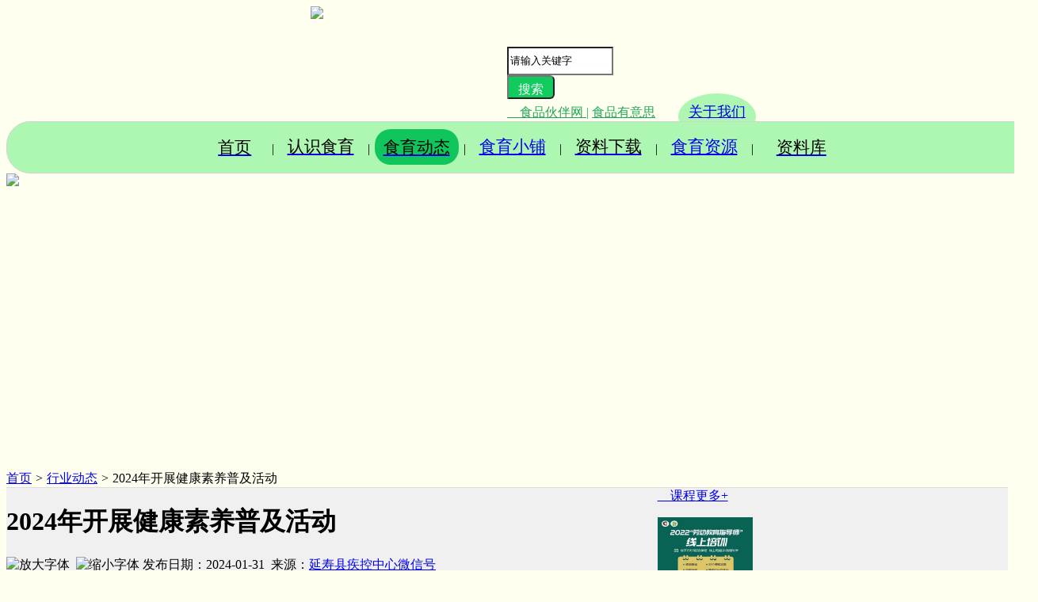

--- FILE ---
content_type: text/html;charset=UTF-8
request_url: https://www.foodeducation.cn/sydt/show.php?itemid=3620
body_size: 10432
content:
<!DOCTYPE html PUBLIC "-//W3C//DTD XHTML 1.0 Transitional//EN" "http://www.w3.org/TR/xhtml1/DTD/xhtml1-transitional.dtd">
<html xmlns="http://www.w3.org/1999/xhtml">
<head>
    <meta http-equiv="Content-Type" content="text/html;charset=UTF-8"/>
    <title>2024年开展健康素养普及活动活动--食育活动--食育动态食育网食育网- 关注全民食育，探讨食育实践--</title>
        <meta name="keywords" content="食育信息动态，食育政策，食育标准，食育活动，食育开展方式，营养配餐，食品安全，饮食教育，食育资源，食育文化，幼儿食育，儿童食育，健康饮食教育，食育课程，营养餐，校园食育，家庭食育，食育教材，食育绘本，食育专家，食育动画，食育团队，食育实践，营养健康"/>
            <meta name="description" content="2024年开展健康素养普及活动按照延寿县科协关于节日期间开展科技志愿服务活动的部署。延寿县疾控中心开展“银铃关爱行动”深入社区健康素养普及活动。活动 食育活动食育动态食育网食育网-中国食育素材库，隶属于食品伙伴网，主要汇总行业信息、梳理行业资源、举办行业行业活动，获悉行业动态和资源，实时了解中国食育发展动向。 "/>
            <meta http-equiv="mobile-agent" content="format=html5;url=https://www.foodeducation.cn/mobile/index.php?moduleid=24&itemid=3620">
        <link rel="shortcut icon" type="image/x-icon" href="https://www.foodeducation.cn/favicon.ico"/>
    <link rel="bookmark" type="image/x-icon" href="https://www.foodeducation.cn/favicon.ico"/>
            <link rel="archives" title="食育网" href="https://www.foodeducation.cn/archiver/"/>
        <link rel="stylesheet" type="text/css" href="https://www.foodeducation.cn/skin/default/article.css"/>
        <!--[if lte IE 6]>
    <link rel="stylesheet" type="text/css" href="https://www.foodeducation.cn/skin/default/ie6.css"/>
    <![endif]-->
    <script type="text/javascript">window.onerror=function(){return true;}</script>    <script type="text/javascript" src="https://www.foodeducation.cn/lang/zh-cn/lang.js"></script>
    <script type="text/javascript" src="https://www.foodeducation.cn/file/script/config.js"></script>
    <script type="text/javascript" src="https://www.foodeducation.cn/file/script/common.js"></script>
    <script type="text/javascript" src="https://www.foodeducation.cn/file/script/page.js"></script>
                <!--<script type="text/javascript">
        GoMobile('https://www.foodeducation.cn/mobile/index.php?moduleid=24&itemid=3620');
        var searchid = 24;
        </script>-->
    
    
    
    <link rel="stylesheet" type="text/css" href="https://www.foodeducation.cn/skin/default/img/index.css"/>
    <link type="text/css" rel="stylesheet" href="https://www.foodeducation.cn/skin/default/new/web_frame.css">
    <script type="text/javascript" src="https://www.foodeducation.cn/skin/default/new/jquery-1.js"></script>
    <style>
        .search-but1 {
            width: 60px !important;
            height: 30px !important;
            line-height: 30px;
            border-top-right-radius: 6px;
            border-bottom-right-radius: 6px;
            background: #11cb5e;
            letter-spacing: 0.2px;display: inline-block;
            color: #fff;
            font-size: 16px !important;
            text-align: center;overflow: hidden;
        }
        .nev{text-align: center;padding: 18px; }
        .nev span{font-size: 1.3em;color: black;padding: 1% 2% 1% 2%;border-radius:20px;border:1px ;}
        .tit{background-color: #10c55b}
        .dorp span{font-size: 1.3em;color: black;padding: 1% 2% 1% 2%;border-radius:20px;border:1px;}
        .nev span:hover{font-size: 1.3em;color: black;padding: 1% 2% 1% 2%;border-radius:20px;border:1px;background-color: #10c55b}
        .dorp span:hover{padding: 10%;background-color: #10c55b}
        .dorp_con p:hover{background-color: #10c55b}
        .dorp_con1 p:hover{background-color: #10c55b}
        .dorp{
            min-width: 110px;
            position: relative;
            display: inline-block;
        }
        .dorp_con{
            display: none;
            position: absolute;
            background-color: white;
            min-width: 110px;
            margin-left: 10px;
            box-shadow: 0px 8px 16px 0px rgba(0,0,0,0.2);
        }
        .dorp_con1{
            display: none;
            position: absolute;
            background-color: white;
            min-width: 170px;
            left: 0;
        }
        .dorp:hover .dorp_con1{display:block;}
        .dorp_con1 p {
            border:1px solid whitesmoke;
            text-align: center;
            padding: 8% 0px 8% 0px;
            color: white;
            background-color: #b1c787;
        }
        .dorp:hover .dorp_con{display:block;}
        .dorp_con p {
            border:1px solid whitesmoke;
            text-align: center;
            padding: 8% 0px 8% 0px;
            color: white;
            background-color: #b1c787;
        }
    </style>
<body style="background-color:ivory">
<div style="overflow-x:hidden;">
    <img style="width: 8%;position: absolute;padding-left: 30%;" src="https://www.foodeducation.cn/skin/default/new/shiyu.png" >
    <div style="position: relative;left:50%;padding-top: 4%;overflow-y:hidden;">
        <form id=""  action="https://www.foodeducation.cn/sydt/search.php"  onsubmit="return Dsearch(1);">
            <input type="hidden" name="moduleid" value="24" id="destoon_moduleid"/>
            <input type="text" name="kw" id="destoon_kw" class="input-text fl" style="height: 30px;width:10%;background-color: white" data-index="5"value="请输入关键字" onFocus="if(this.value=='请输入关键字') this.value='';" onKeyUp="STip(this.value);" autocomplete="off" placeholder="" >
            <div class="search-btnTab fl">
                <input value="搜索" type="submit" class="search-but1" rel="nofollow" data-index="5" id="btn-search">
            </div>
        </form>
        <div style="padding-top: 4px">
            <a href="http://www.foodmate.net" target="_blank" style="color: #1FA756;">
                &emsp;食品伙伴网<n>&nbsp;|</n></a>
            <a href="http://www.foodu14.com" target="_blank" style="color: #1FA756">食品有意思</a>
 <a href="https://www.foodeducation.cn/contact.html" style="margin-left:2%;font-size: 1.1em;background-color: #adf7b3;padding: 1% 1% 2% 1%;border-radius: 100%;"> <span>关于我们</span></a>
        </div>

        <div class="search-sug" style="display: none;"></div>
    </div>
</div>
<div class="dtyy w1200"> 
    <div style="border:1px lightgrey solid;background-color: #adf7b3;border-radius: 30px;width:1300px">
        <div class="nev">
            <a href="/" > <span >首页</span></a>|
            
<div class=" dorp">
                    <a href="https://www.foodeducation.cn/article/show.php?itemid=1" ><span  >认识食育</span></a>
                    <div class="dorp_con">
                        <a href="https://www.foodeducation.cn/article/show.php?itemid=1" target="_blank"><p>食育是什么</p></a>
                        <a href="https://www.foodeducation.cn/sydt/list.php?catid=47" target="_blank"><p>食育之声</p></a>
                    </div>
                </div>
|
            
                <div class=" dorp">
                   <a href="https://www.foodeducation.cn/sydt" > <span  class="tit" style="padding: 10%">食育动态</span></a>
                    <div class="dorp_con">
                        <a href="https://www.foodeducation.cn/sydt/list.php?catid=10" target="_blank"><p>最新资讯</p></a>
                        <a href="https://www.foodeducation.cn/sydt/list.php?catid=7" target="_blank"><p>食育盘点</p></a>
                        <a href="https://www.foodeducation.cn/sydt/list.php?catid=9" target="_blank"><p>政策标准</p></a>
                        <a href="https://www.foodeducation.cn/sydt/list.php?catid=45" target="_blank"><p>食育活动</p></a>
                    </div>
                </div>
            |
    
                <div class=" dorp">
                    <span  ><a href="https://www.foodeducation.cn/foodedushop" >食育小铺</a></span>
                    <div class="dorp_con">
                        <a href="https://www.foodeducation.cn/foodedushop/list.php?catid=38" target="_blank"><p>课程</p></a>
                        <a href="https://www.foodeducation.cn/foodedushop/list.php?catid=37" target="_blank"><p>教具</p></a>
                        <a href="https://www.foodeducation.cn/foodedushop/list.php?catid=48" target="_blank"><p>服务</p></a>
                    </div>
                </div>
            |

<div class=" dorp">
<a href="https://www.foodeducation.cn/zldown" ><span  >资料下载</span></a>
        <div class="dorp_con">
                        <a href="https://www.foodeducation.cn/zldown/list.php?catid=41" target="_blank"><p>标准规范</p></a>
                        <a href="https://www.foodeducation.cn/zldown/list.php?catid=42" target="_blank"><p>报告</p></a>
                    </div>
 </div>
|
                <div class=" dorp">
                    <span   ><a href="https://www.foodeducation.cn/syzy">食育资源</a>
                    <div class="dorp_con">
                        <a href="https://www.foodeducation.cn/syzy/list.php?catid=5" target="_blank"><p>行业专家</p></a>
                         <a href="https://www.foodeducation.cn/syzy/list.php?catid=51" target="_blank"><p>食育师风采</p></a>
                       <a href="https://www.foodeducation.cn/shiyuvillage" target="_blank"><p>食育村</p></a>
                        <a href="https://www.foodeducation.cn/books/" target="_blank"><p>食育读物</p></a>
                        <a href="https://www.foodeducation.cn/syzy/list.php?catid=8" target="_blank"><p>课程教具</p></a>
                        <a href="https://www.foodeducation.cn/syzy/list.php?catid=20" target="_blank"><p>食育视频</p></a>
                        <a href="https://www.foodeducation.cn/syzy/list.php?catid=21" target="_blank"><p>食育漫画</p></a>
                    </div>
                    </span>
                </div>
            |
          
            

           <a href="http://www.foodu14.com" > <span>资料库</span></a>
        </div>
    </div>
</div>
<!-- <div  align="center" style="padding-top: 3px">
    <img src="https://www.foodeducation.cn/skin/default/img/shiyu.jpg" style="width: 100%;"/>
</div> -->
<!-- <div  align="center" style="padding-top: 3px">
    <a target="_blank" href="http://www.foodeducation.cn/activity/index.php?itemid=4"> <img src="https://www.foodeducation.cn/skin/default/img/shiyu2.jpg" style="width: 100%;"/> </a>
</div> -->
<link rel="stylesheet" href="/skin/default/swiper8/swiper-bundle.min.css">    
<script src="/skin/default/swiper8/swiper-bundle.min.js"> </script>
<style type="text/css">
    .dorp_con, .dorp_con1{
        z-index: 10;
    }
    .swiper{
        width: 100%;height:350px;
        z-index: 1;
    }
    .swiper img{
        width: 100%;
    }
</style>
<div style="" class="swiper">
    <div class="swiper-wrapper">
    <div class="swiper-slide">
              <a href="#">
          <img src="/skin/default/img/shiyu.jpg">
            </a>
        </div>
  <!--        <div class="swiper-slide">
            <a href="https://www.foodeducation.cn/sydt/show.php?itemid=3016">
            <img src="/skin/default/img/xbanner2.jpg">
            </a>
        </div>-->
    

    </div>
    <!-- 分页器 -->
    <div class="swiper-pagination"></div>
    
    <!-- 导航按钮 -->
    
    
</div>
<script>        
  var mySwiper = new Swiper ('.swiper', {
    loop: true, // 循环模式选项
    autoplay: true,
    
    // 分页器
    pagination: {
      el: '.swiper-pagination',
    },
    
    // 前进后退按钮
    navigation: {
      nextEl: '.swiper-button-next',
      prevEl: '.swiper-button-prev',
    },
        
  })        
</script>
<script type="text/javascript">var module_id= 24,item_id=3620,content_id='content',img_max_width=550;</script>
<link rel="stylesheet" type="text/css" href="https://www.foodeducation.cn/skin/default/img/index.css"/>
<style>
.sm{margin:5% 0 5% 0;}
.sm h1{font-size:1.2em;}
.mycs {
        list-style-type: circle;
        
}
.sm li{line-height:30px;color:gray}
</style>
<div class="yyk" style="padding-top: 2%">
<div class="nav-list"><a href="https://www.foodeducation.cn/">首页</a> <i>&gt;</i> <a href="https://www.foodeducation.cn/sydt">行业动态</a> <i>&gt;</i> 
2024年开展健康素养普及活动</div>
</div>
<div class="yyk">
<div style="border-bottom:1px solid #dddddd;"></div>
<div class="part_l" style="width:65%;float: left">
<div class="left_box">
<h1 class="title" id="title">2024年开展健康素养普及活动&nbsp;</h1>
<div class="info"><span class="f_r"><img src="https://www.foodeducation.cn/skin/default/image/zoomin.gif" width="16" height="16" alt="放大字体" class="c_p" onclick="fontZoom('+', 'article');"/>&nbsp;&nbsp;<img src="https://www.foodeducation.cn/skin/default/image/zoomout.gif" width="16" height="16"  alt="缩小字体" class="c_p" onclick="fontZoom('-', 'article');"/></span>
发布日期：2024-01-31&nbsp;&nbsp;来源：<a href="https://mp.weixin.qq.com/s/zN5CiDtDlnVcghs4MzlRZA" target="_blank">延寿县疾控中心微信号</a>
</div>
<div class="introduce">核心提示：按照延寿县科协关于节日期间开展科技志愿服务活动的部署。延寿县疾控中心开展“银铃关爱行动”深入社区健康素养普及活动。</div><div id="content"><div class="content" id="article" >
<p style="margin: 0px 0px 24px; padding: 0px; outline: 0px; max-width: 100%; clear: both; min-height: 1em; color: rgba(0, 0, 0, 0.9); font-family: system-ui, -apple-system, Bl&lt;em&gt;&lt;/em&gt;inkMacSystemFont, " helvetica="" sans="" yahei="" font-size:="" letter-spacing:="" text-align:="" text-indent:="" visibility:="" box-sizing:="" border-box=""><span style="font-size: 16px;"><span style="font-family: 黑体;">按照延寿县科协关于节日期间开展科技志愿服务活动的部署。延寿县疾控中心开展&ldquo;银铃关爱行动&rdquo;深入社区健康素养普及活动。</span></span><br />
<span style="font-size: 16px;"><span style="font-family: 黑体;">&nbsp; &nbsp; 近年来，随着人们生活水平的提高和健康意识的增强，健康素养成为了人们关注的焦点。为了提高延寿县居民的健康素养水平，延寿县疾控中心积极行动起来，深入社区开展健康素养普及活动。<br />
</span></span><span style="font-size: 16px;"><span style="font-family: 黑体;">&nbsp; &nbsp; 延寿县疾控中心作为地方疾病预防控制机构，一直致力于提高居民的健康素养水平。深知健康素养对于个人和社区的重要性，因此决定通过开展普及活动来提高居民的健康意识和健康行为。</span></span><br />
<span style="font-size: 16px;"><span style="font-family: 黑体;">&nbsp; &nbsp; 近日，科协主办由延寿县疾控中心承办的开展健康大讲堂活动。决定在奋斗东社区为社区居民健康素养普及行动，通过制定详细的计划和安排，确保活动的顺利进行。与社区卫生服务中心、社区居委会等相关部门进行了充分的沟通和协调，共同制定了活动的内容和形式。活动主要包括健康讲座、健康咨询等多种形式，旨在全面提升居民的健康素养。<br />
</span></span><span style="font-size: 16px;"><span style="font-family: 黑体;">&nbsp; &nbsp; 其次，延寿县疾控中心注重活动的宣传和推广。通过社区卫生服务中心宣传栏、微信公众号等多种渠道，向居民宣传活动的重要性和意义。同时，还邀请了专业的医生参与活动，为居民提供专业的健康咨询和指导，增强了活动的可信度和吸引力。</span></span><br />
<span style="font-size: 16px;"><span style="font-family: 黑体;">&nbsp; &nbsp; 此外，社区卫生服务中心还注重活动的实效性和可持续性。在活动中提供了一系列的健康教育材料和宣传品，让居民可以在活动结束后继续学习和了解健康知识。同时，定期组织各类健康活动，为居民提供持续的健康服务和支持。</span></span><o:p></o:p><br />
<span style="font-size: 16px;"><span style="font-family: 黑体;">&nbsp; &nbsp; 通过延寿县开展科技志愿服务活动。使社区居民的健康素养水平得到了显著提高。他们不仅学到了更多的健康知识，还改变了不良的生活习惯，提高了自身的健康意识和健康行为。同时，社区的整体健康水平也得到了提升，为延寿县的发展做出了积极的贡献。</span></span><o:p></o:p><br />
<span style="font-size: 16px;"><span style="font-family: 黑体;">&nbsp; &nbsp; 总之，延寿县开展科技志愿服务活动是一项重要的举措。通过这一活动，居民的健康素养水平得到了提高，社区的整体健康水平也得到了提升。我们将继续致力于健康素养的普及工作，为居民的健康保驾护航。</span></span></p></div>
</div>
<div class="b10 c_b">&nbsp;</div>
<div class="keytags">
<strong>关键词：</strong>
<a href="https://www.foodeducation.cn/sydt/search.php?kw=健康素养普及活动" target="_blank" >健康素养普及活动&emsp;</a>
</div>
<div class="wz_fx" style="margin-top:3%;">
<div class="bdsharebuttonbox"><a href="#" class="bds_more" data-cmd="more"></a><a href="#" class="bds_qzone" data-cmd="qzone" title="分享到QQ空间"></a><a href="#" class="bds_tsina" data-cmd="tsina" title="分享到新浪微博"></a><a href="#" class="bds_tqq" data-cmd="tqq" title="分享到腾讯微博"></a><a href="#" class="bds_renren" data-cmd="renren" title="分享到人人网"></a><a href="#" class="bds_weixin" data-cmd="weixin" title="分享到微信"></a></div>
<script>window._bd_share_config={"common":{"bdSnsKey":{},"bdText":"","bdMini":"2","bdMiniList":false,"bdPic":"","bdStyle":"1","bdSize":"24"},"share":{},"image":{"viewList":["qzone","tsina","tqq","renren","weixin"],"viewText":"分享到：","viewSize":"16"},"selectShare":{"bdContainerClass":null,"bdSelectMiniList":["qzone","tsina","tqq","renren","weixin"]}};with(document)0[(getElementsByTagName('head')[0]||body).appendChild(createElement('script')).src='http://bdimg.share.baidu.com/static/api/js/share.js?v=89860593.js?cdnversion='+~(-new Date()/36e5)];</script>
</div>
<div class="sm">
<h1>声明：</h1>
<ul class="mycs">
<li>1.凡本网所有原始文章及图片、图表的版权均属食育网所有，如要转载，需注明“信息来源：食育网”<li/>
<li>2.凡本网“来源”处标记“×××××（非食育网）”的作品，均转载自其他媒体，转载目的为传递更多信息。若有来源标注错误或侵犯了您的合法权益，请及时与我们联系，我们将及时更正、删除。<li/>
<li>联系方式：电话  18500193189（同微信）；QQ  3112742182<li/>
</ul>
</div>
<div class="np">
<ul>
<li><strong>下一篇：</strong><a href="show.php?itemid=3621"  title="市场监管总局召开2024年全国春节和“两会”期间食品安全监管工作部署调度会">市场监管总局召开2024年全国春节和“两会”期间食品安全监管工作部署调度会</a>
</li>
<li style="padding-top: 2%"><strong>上一篇：</strong><a href="show.php?itemid=3619"  title="浙江全面推进校园食品安全排查整治">浙江全面推进校园食品安全排查整治</a>
</li>
</ul>
</div>
<div class="b10">&nbsp;</div>
</div>
</div>
<div class="part_r" style=" background-color:#f0f0f0;">
        <div class="box_head"><a href="https://www.foodeducation.cn/syzy/list.php?catid=8">&emsp;课程</a><span class="fr"><a href="https://www.foodeducation.cn/syzy/list.php?catid=8">更多+</a></span></div>
        <div class="thum_yy">
                        <ul>
                                                <li>
                    <a href="https://www.foodeducation.cn/syzy/show.php?itemid=377" target="_blank"><img src="http://file8.foodmate.net/file/upload/202208/11/165203651.jpg" width="120" height="90" alt="" border="0"></a>
                    <p ><a href="show.php?itemid=377" target="_blank">2022“劳动教育指导师”线上培训</a></p>
                </li>
                                                <li>
                    <a href="https://www.foodeducation.cn/syzy/show.php?itemid=327" target="_blank"><img src="http://file8.foodmate.net/file/upload/202112/28/114253101.jpg" width="120" height="90" alt="" border="0"></a>
                    <p ><a href="show.php?itemid=327" target="_blank">藏在食物里的“十万个为什么”（第1期）</a></p>
                </li>
                                                <li>
                    <a href="https://www.foodeducation.cn/syzy/show.php?itemid=358" target="_blank"><img src="http://file8.foodmate.net/file/upload/202205/16/102617621.jpg" width="120" height="90" alt="" border="0"></a>
                    <p ><a href="show.php?itemid=358" target="_blank">第三期食育讲师线上培训，7月开讲！</a></p>
                </li>
                                                <li>
                    <a href="https://www.foodeducation.cn/syzy/show.php?itemid=357" target="_blank"><img src="http://file8.foodmate.net/file/upload/202204/24/092638281.png" width="120" height="90" alt="" border="0"></a>
                    <p ><a href="show.php?itemid=357" target="_blank">公共营养师7月份培训考试报名</a></p>
                </li>
                            </ul>
        </div>
    </div>
    <div class="part_r" style=" background-color:#f0f0f0;">
        <div class="box_head"><a href="https://www.foodeducation.cn/books/">&emsp;书籍绘本</a><span class="fr"><a href="https://www.foodeducation.cn/books/">更多+</a></span></div>
        <div class="thum_yy">
            <ul>
                                                                <li>
                    <a href="https://www.foodeducation.cn/books/show.php?itemid=99" target="_blank"><img src="http://file8.foodmate.net/file/upload/202408/05/154954781.png" width="130" height="130" alt="" border="0"></a>
                    <p ><a href="https://www.foodeducation.cn/books/show.php?itemid=99" target="_blank">《饮食小课堂》</a></p>
                </li>
                                                <li>
                    <a href="https://www.foodeducation.cn/books/show.php?itemid=96" target="_blank"><img src="http://file8.foodmate.net/file/upload/202403/07/131518291.jpg" width="130" height="130" alt="" border="0"></a>
                    <p ><a href="https://www.foodeducation.cn/books/show.php?itemid=96" target="_blank">《藏在食物里的为什么》</a></p>
                </li>
                                                <li>
                    <a href="https://www.foodeducation.cn/books/show.php?itemid=98" target="_blank"><img src="http://file8.foodmate.net/file/upload/202308/25/133635721.jpg" width="130" height="130" alt="" border="0"></a>
                    <p ><a href="https://www.foodeducation.cn/books/show.php?itemid=98" target="_blank">《给孩子的食育绘本》</a></p>
                </li>
                                                <li>
                    <a href="https://www.foodeducation.cn/books/show.php?itemid=97" target="_blank"><img src="http://file8.foodmate.net/file/upload/202310/08/161424281.jpg" width="130" height="130" alt="" border="0"></a>
                    <p ><a href="https://www.foodeducation.cn/books/show.php?itemid=97" target="_blank">《好好吃王国》</a></p>
                </li>
                            </ul>
        </div>
    </div>
    <div class="part_r" style=" background-color:#f0f0f0;">
        <div class="box_head"><a href="https://www.foodeducation.cn/syzy/list.php?catid=21"  target="_blank">&emsp;漫画</a><span class="fr"><a href="https://www.foodeducation.cn/syzy/list.php?catid=21" target="_blank">更多+</a></span></div>
        <div class="thum_yy">
            <ul>
                                                <li>
                    <a href="https://www.foodeducation.cn/syzy/show.php?itemid=354" target="_blank"><img src="http://file8.foodmate.net/file/upload/202201/14/154739951.png" width="80%" height="80%" alt="" border="0"></a>
                    <p ><a href="https://www.foodeducation.cn/syzy/show.php?itemid=354" target="_blank" width="80%">番茄生吃好，还是熟吃好?</a></p>
                </li>
                                <li>
                    <a href="https://www.foodeducation.cn/syzy/show.php?itemid=353" target="_blank"><img src="http://file8.foodmate.net/file/upload/202201/14/154549481.png" width="80%" height="80%" alt="" border="0"></a>
                    <p ><a href="https://www.foodeducation.cn/syzy/show.php?itemid=353" target="_blank" width="80%">为什么高钠饮食有害健康？</a></p>
                </li>
                                <li>
                    <a href="https://www.foodeducation.cn/syzy/show.php?itemid=352" target="_blank"><img src="http://file8.foodmate.net/file/upload/202201/14/150036321.png" width="80%" height="80%" alt="" border="0"></a>
                    <p ><a href="https://www.foodeducation.cn/syzy/show.php?itemid=352" target="_blank" width="80%">芥末的辣味为啥这么上头？</a></p>
                </li>
                                <li>
                    <a href="https://www.foodeducation.cn/syzy/show.php?itemid=351" target="_blank"><img src="http://file8.foodmate.net/file/upload/202201/14/145800881.png" width="80%" height="80%" alt="" border="0"></a>
                    <p ><a href="https://www.foodeducation.cn/syzy/show.php?itemid=351" target="_blank" width="80%">带你走进辣椒素的世界</a></p>
                </li>
                            </ul>
        </div>
        <div class="box_head"><a href="https://www.foodeducation.cn/syzy/list.php?catid=20" target="_blank">&emsp;动画视频</a><span class="fr"><a href="https://www.foodeducation.cn/syzy/list.php?catid=20" target="_blank">更多+</a></span></div>
        <div class="thum_yy">
            <ul>
                                                <li style="position: relative">
                    <a href="https://www.foodeducation.cn/syzy/show.php?itemid=315" target="_blank"><img src="http://file8.foodmate.net/file/upload/202110/12/151745831.png" width="90%" height="90%" alt="" border="0"></a>
                    <a href="https://www.foodeducation.cn/syzy/show.php?itemid=315" target="_blank" style="font-size: 80%;margin-top:5%">芥末的辣味为啥这么上头？</a>
                    <a href="https://www.foodeducation.cn/syzy/show.php?itemid=315" target="_blank"><img style="position:absolute; top:30%;left: 40% ;width:20%" src="https://www.foodeducation.cn/skin/default/static/images/video.png" ></a>
                </li>
                                <li style="position: relative">
                    <a href="https://www.foodeducation.cn/syzy/show.php?itemid=249" target="_blank"><img src="http://file8.foodmate.net/file/upload/202010/14/134752321.jpg" width="90%" height="90%" alt="" border="0"></a>
                    <a href="https://www.foodeducation.cn/syzy/show.php?itemid=249" target="_blank" style="font-size: 80%;margin-top:5%">食育动画：炒菜为何“香喷喷”酯化反应</a>
                    <a href="https://www.foodeducation.cn/syzy/show.php?itemid=249" target="_blank"><img style="position:absolute; top:30%;left: 40% ;width:20%" src="https://www.foodeducation.cn/skin/default/static/images/video.png" ></a>
                </li>
                                <li style="position: relative">
                    <a href="https://www.foodeducation.cn/syzy/show.php?itemid=252" target="_blank"><img src="http://file8.foodmate.net/file/upload/202010/14/090126701.jpg" width="90%" height="90%" alt="" border="0"></a>
                    <a href="https://www.foodeducation.cn/syzy/show.php?itemid=252" target="_blank" style="font-size: 80%;margin-top:5%">食育动画：给孩子选食品，应注意这些</a>
                    <a href="https://www.foodeducation.cn/syzy/show.php?itemid=252" target="_blank"><img style="position:absolute; top:30%;left: 40% ;width:20%" src="https://www.foodeducation.cn/skin/default/static/images/video.png" ></a>
                </li>
                                <li style="position: relative">
                    <a href="https://www.foodeducation.cn/syzy/show.php?itemid=291" target="_blank"><img src="http://file8.foodmate.net/file/upload/202212/21/142327961.png" width="90%" height="90%" alt="" border="0"></a>
                    <a href="https://www.foodeducation.cn/syzy/show.php?itemid=291" target="_blank" style="font-size: 80%;margin-top:5%">《食育，我们在行动》</a>
                    <a href="https://www.foodeducation.cn/syzy/show.php?itemid=291" target="_blank"><img style="position:absolute; top:30%;left: 40% ;width:20%" src="https://www.foodeducation.cn/skin/default/static/images/video.png" ></a>
                </li>
                            </ul>
        </div>
    </div>
</div>
<style>
    .footerright2 {
        float: left;
        margin-left: 350px;
        margin-top: 35px;
    }
    .footerright {
        float: left;
        width:500px;
    }
    .footertest {
        float: right;
        width:450px;
        color: white;
        margin-top: 4%;
        font-size: 14px;
    }
.footertest li{float:left;width:150px;}
</style>
<!--FOOTER-->
<div class="footerbox" style="background-color:seagreen;">
<div class="footer1">
<div class="footerleft">
<div class="logobottom" ></div>
</div>
<div class="footerright" style="margin-top: 1%">
<div style="font-size: 15px;color: #cccccc;line-height: 28px;height:110px;">
                    <br/> 食育网，作为行业信息交流和推广传播平台，旨在通过汇总行业信息，举办行业活动等，呈现中国食育发展动态。
                    <br/>电话：010-68869850 &emsp;QQ：3112742182
          <br/>邮箱：lss@foodmate.net <br/>地址：北京市海淀区阜外亮甲店1号恩济西园
                </div>
</div>
    <div class="footertest" style="text-align:center;">
<li>
         <img src="https://www.foodeducation.cn/skin/default/img/sygz.jpg" style="width: 100px;"/><br/>食育网公众号</li>
 
      <li>   <img src="https://www.foodeducation.cn/skin/default/img/sysp.jpg" style="width:100px;"/><br/>食育网视频号</li>
<li >
         <img src="https://www.foodeducation.cn/skin/default/img/kfma.jpg" style="width: 100px;"/><br/>刘老师 18500193189<br />
（微信同号）</li>
    </div>
<div class="footerright2">
<a href="/guestbook/" target="_blank">>>我要留言</a>
</div>
</div>
    <div class="link">
        <div class="lianjie">
            <div class="youqing_b">
                <ul style="padding-left: 15%"><li style="color: white">友情链接：</li>
                    <li><a href="http://www.foodmate.net/" target="_blank" title="">食品伙伴网</a></li>
<li><a href="http://www.foodu14.com/" target="_blank" title="">食品有意思科普素材库</a></li>
<li><a href="https://www.cnsoc.org/Index.html" target="_blank" title="">中国营养学会</a></li>
<li><a href="https://www.npo-shokuiku.com/" target="_blank" title="">日本Shokuiku教师协会（NPO）</a></li>
<li><a href="http://www.shokuiku-gakkai.jp/" target="_blank" title="">日本食品教育学会</a></li>
<li><a href="https://www.rhs.org.uk/" target="_blank" title="">RHS校园园艺运动</a></li>
<li><a href="https://study.foodmate.net/" target="_blank" title="">食学宝</a></li>
<li><a href="https://www.maff.go.jp/" target="_blank" title="">日本农林水产省</a></li>
<li><a href="http://www.foodmate.net" target="_blank" title="">食品伙伴网</a></li>
<li><a href="http://bbs.foodmate.net" target="_blank" title="">食品论坛</a></li>
<li><a href="http://down.foodmate.net/" target="_blank" title="">食品标准</a></li>
<li><a href="http://law.foodmate.net/" target="_blank" title="">食品法规</a></li>
<li><a href="http://news.foodmate.net/" target="_blank" title="">食品资讯</a></li>
<li><a href="http://www.foodmate.cn" target="_blank" title="">食品人才中心</a></li>
<li><a href="http://www.sensknow.com/" target="_blank" title="">感知网</a></li>
<li><a href="http://www.trans1.cn/" target="_blank" title="">传实翻译</a></li>
<li><a href="http://dict.foodmate.net/" target="_blank" title="">食品词典</a></li>
<li><a href="https://study.foodmate.net/" target="_blank" title="">食学宝</a></li>
<li><a href="http://www.ufcert.com/" target="_blank" title="">北京联食认证服务有限公司</a></li>
<li><a href="http://www.cosmmate.com/" target="_blank" title="">化妆品伙伴网</a></li>
<li><a href="http://bang.foodmate.net/" target="_blank" title="">食品邦</a></li>
<li><a href="http://info.foodmate.net/" target="_blank" title="">食品安全合规服务</a></li>
<li><a href="http://yanfa.foodmate.net/" target="_blank" title="">食品研发服务中心</a></li>
<li><a href="http://jiance.foodmate.net/" target="_blank" title="">食品检测服务中心</a></li>
<li><a href="http://wenku.foodmate.net/" target="_blank" title="">食品文库</a></li>
<li><a href="https://www.foodiedu.org/project/1825" target="_blank" title="">大享食育协会</a></li>
                </ul>
            </div>
        </div>
    </div>
        <div class="footer2" >
<div class="footer" style="text-align:center;">
<a href="https://beian.miit.gov.cn" target="_blank">鲁ICP备14027462号-9</a><span class="footcss"> ©</span>2008-2026 食品伙伴网 All Rights Reserved <span style="display:block;float:right;margin-top:10px;">
<script type="text/javascript" src="//js.users.51.la/20461607.js"></script>
</span>
</div>
<div style="width:230px;margin:0 auto; padding:0px 0;">
 <a target="_blank" href="http://www.beian.gov.cn/portal/registerSystemInfo?recordcode=37060202000128" style="display:inline-block;text-decoration:none;height:20px;line-height:20px;"><img src="https://www.foodeducation.cn/skin/default/img/jingbei.png" style="float:left;"/><p style="float:left;height:20px;line-height:20px;margin: 0px 0px 0px 5px; color:#ffffff;">鲁公网安备 37060202000128号</p></a>
 </div>
</div>
</div>
<a class="backTop_Z" id="backTop" onclick="backTop();" href="javascript:scroll(0,0)" style="display: none;"></a><script>
var _hmt = _hmt || [];
(function() {
  var hm = document.createElement("script");
  hm.src = "https://hm.baidu.com/hm.js?295287f0de9b06f9a3d0f8032e6194f5";
  var s = document.getElementsByTagName("script")[0]; 
  s.parentNode.insertBefore(hm, s);
})();
</script>
<!-- END -->
<script type="text/javascript">
window.onscroll=function(){
  var winTop_1=document.documentElement.scrollTop;
  var winTop_2=document.body.scrollTop;
  var winTop;
  (winTop_1>winTop_2)?winTop=winTop_1:winTop=winTop_2;
  if(winTop>0){
    $("#backTop").css({'display':'block'});
  }
  if(winTop == 0){
    $("#backTop").css({'display':'none'});
  }
}
</script>
        
                                                            <center id="c2"></center>
<!--online_type==6(2016在线客服)START-->
  <script language="JavaScript" src="https://www.foodeducation.cn/skin/default/new/new_online_2016.js"></script>
  <link href="https://www.foodeducation.cn/skin/default/new/sidebar_style.css" rel="stylesheet" type="text/css">
  <link href="https://www.foodeducation.cn/skin/default/new/sidebar_color.css" rel="stylesheet" type="text/css">
<div id="onService_panel" class="qq_onService_panel">
    <div class="sidebar2_Mo">
        <div class="sidebar2_list" style="right: 0px;">
            <div class="sidebar2_listT ie_w">
                <div class="list_c"></div>
            </div>
            <div class="sidebar2_listC">
                <a id="prev_btn" class="prev_btn" href="###">
                    <img src="https://www.foodeducation.cn/skin/default/new/prev_icon.png">
                </a>
                <ul class="function_list">
                    <!---电话-->
                    <li class="list">
                        <a class="wx_icon" href="###"></a>
                        <div class="lxwm_tel alt_c" style="right: -178px; opacity: 0;">
                            <div class="sidebar2_listT">
                                <div class="list_c"></div>
                            </div>
                            <div class="lxwm_c alt_bg">
                                <h2 class="lxwm_tit">关注微信</h2>
                                <ul class="lxwm_list clearfix">
                                    <img src="https://www.foodeducation.cn/skin/default/new/sym.jpg" style="width:100%">
                                </ul>
                            </div>
                            <div class="sidebar2_listB">
                                <div class="list_c"></div>
                            </div>
                        </div>
                    </li>
                    <!---QQ-->
                    <!---二维码-->
                    <li class="list">
                        <a class="tel_icon" href="###"></a>
                        <div class="lxwm_tel alt_c" style="right: -178px; opacity: 0;">
                            <div class="sidebar2_listT">
                                <div class="list_c"></div>
                            </div>
                            <div class="lxwm_c alt_bg">
                                <h2 class="lxwm_tit">联系电话</h2>
                                <ul class="clearfix" style="font-size:16px;color:#ffffff;line-height:30px;padding-top:5px;">
                                    010-68869850
                                </ul>
                            </div>
                            <div class="sidebar2_listB">
                                <div class="list_c"></div>
                            </div>
                        </div>
                    </li>
                    <!-- 发送邮件 -->
                    <li class="list">
                        <a class="edit_icon" href="###"></a>
                        <div class="explain_text alt_c" style="right: -106px; opacity: 0;">
                            <div class="sidebar2_listT">
                                <div class="list_c"></div>
                            </div>
                            <div class="explain_c alt_bg">
                                <a href="https://www.foodeducation.cn/guestbook/"><em>在线留言</em></a>
                            </div>
                            <div class="sidebar2_listB">
                                <div class="list_c"></div>
                            </div>
                        </div>
                    </li>
                </ul>
                <a id="next_btn" class="next_btn" href="###">
                    <img src="https://www.foodeducation.cn/skin/default/new/next_icon.png">
                </a>
            </div>
            <div class="sidebar2_listB ie_w">
                <div class="list_c"></div>
            </div>
        </div>
        <div class="sidebar2_state">
            <a id="state_btn" href="###" class=""></a>
        </div>
    </div>
</div>
  <!--END-->
<script type="text/javascript">
</script>
</body>
</html>